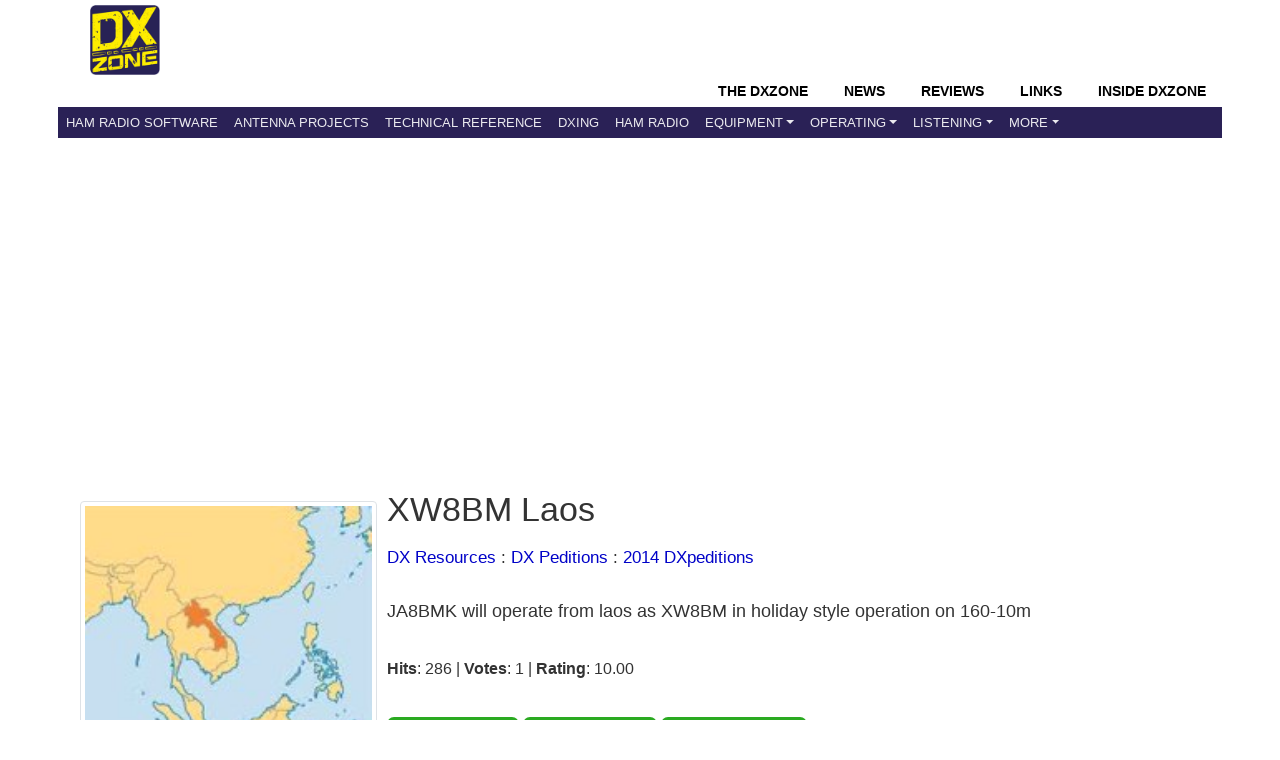

--- FILE ---
content_type: text/html; charset=UTF-8
request_url: https://www.dxzone.com/dx29295/xw8bm-laos.html
body_size: 5407
content:
<!DOCTYPE HTML>
<HTML  xmlns="http://www.w3.org/1999/xhtml">
<head>
<TITLE>XW8BM Laos - DX Peditions and On-line Logs | The DXZone</TITLE>
<LINK REL="SHORTCUT ICON" HREF="https://www.dxzone.com/favicon.ico">

<meta name="description" content="ja8bmk will operate from laos as xw8bm in holiday style operation on 160 10m. Listed under the DX Resources/DX Peditions/2014 DXpeditions category that is about DX Peditions and On-line Logs.">
<meta name="viewport" content="width=device-width, initial-scale=1, shrink-to-fit=no">
<meta name="keywords" content="XW8BM Laos,ham radio dx pedition, 2014,dxpedition">
<meta name="robots" content="all">
<meta charset="utf-8">
<meta http-equiv="content-language" content="en-us" />
<meta name="referrer" content="unsafe-url" />

<meta http-equiv="X-UA-Compatible" content="IE=edge">


<meta property="og:title" content="XW8BM Laos"/>
<meta property="og:url" content="https://www.dxzone.com/dx29295/xw8bm-laos.html"/>
<meta property="og:site_name" content="The DXZone Amateur Radio Internet Guide"/>
<meta property="og:description" content="ja8bmk will operate from laos as xw8bm in holiday style operation on 160 10m. Listed under the DX Resources/DX Peditions/2014 DXpeditions category that is about DX Peditions and On-line Logs."/>
<meta property="og:type" content="article"/>
<meta property="og:image" content="https://www.dxzone.com/dx29295/xw8bm-laos.jpg"/>


<meta name="twitter:card" content="summary_large_image"/>
<meta name="twitter:description" content="ja8bmk will operate from laos as xw8bm in holiday style operation on 160 10m. Listed under the DX Resources/DX Peditions/2014 DXpeditions category that is about DX Peditions and On-line Logs."/>
<meta name="twitter:title" content="XW8BM Laos"/>
<meta name="twitter:site" content="@dxzone"/>
<meta name="twitter:domain" content="The DXZone"/>
<meta name="twitter:image:src" content="https://www.dxzone.com/dx29295/xw8bm-laos.jpg"/>
<meta name="twitter:creator" content="@dxzone"/>

<link rel="canonical" href="https://www.dxzone.com/dx29295/xw8bm-laos.html"/>
<base target=_top>

<link type="application/opensearchdescription+xml" title="DXZone.com" href="https://www.dxzone.com/opensearch.xml" rel="search" />
<link rel="stylesheet" href="https://maxcdn.bootstrapcdn.com/bootstrap/4.3.1/css/bootstrap.min.css">




	


<link rel="stylesheet" href="https://www.dxzone.com/css/dxzone_det15.css?v=250301">



</head>
<body bgcolor="#FFFFFF" text="#000000" link="#004499" vlink="#000099" alink="#00456b" topmargin=0 leftmargin=0 marginwidth=0 marginheight=0 >


<!-- top -->
<header>
<div class="header">
			<!-- top -->
		   <div class=topheader>
		   	<div class=dxzlogo><a href="https://www.dxzone.com" title="The DXZone.com - Ham Radio Guide"><img src="https://www.dxzone.com/images/dxzone_2014_180.png" width="70" height="70" border="0"></a></div>
		   	<div class=topheadertext></div>
		   </div>
		   
		   <div class=clearleft></div>
		   <!-- top -->
</div>

<!-- NAVBAR -->

<nav class="navbar navbar-expand-lg bg-dark navbar-dark sticky-top">
  <div class="container-flex">
    <div class="navbar-header collapse navbar-collapse">
    <div class=navbar-headermenu>
		<li class="head-item"><a href="https://www.dxzone.com/" class="nav-link">The DXZone</a></li>
		<li class="head-item"><a href="https://www.dxzone.com/category/product-news-events-announcement-and-rumors/" class="nav-link">News</a></li>
		<li class="head-item"><a href="https://www.dxzone.com/category/product-reviews/" class="nav-link">Reviews</a></li>
		<li class="head-item"><a href="https://www.dxzone.com/" class="nav-link">Links</a></li>
		<li class="head-item"><a href="https://www.dxzone.com/category/inside-dxzone/" class="nav-link">Inside DXZone</a></li>
    </div>
	</div>

  <button class="navbar-toggler" type="button" data-toggle="collapse" data-target="#collapsibleNavbar">
    <span class="navbar-toggler-icon"></span>
  </button>


<div class="collapse navbar-collapse navbar-custom" id="collapsibleNavbar">
	<ul class="navbar-nav">
      		<li class="nav-item"><a href="https://www.dxzone.com/catalog/Software/" class="nav-link">Ham Radio Software</a></li>
			<li class="nav-item"><a href="https://www.dxzone.com/catalog/Antennas/" class="nav-link">Antenna Projects</a></li>
			<li class="nav-item"><a href="https://www.dxzone.com/catalog/Technical_Reference/" class="nav-link">Technical Reference</a></li>
			<li class="nav-item"><a href="https://www.dxzone.com/catalog/DX_Resources/" class="nav-link">DXing</a></li>
			<li class="nav-item"><a href="https://www.dxzone.com/catalog/Ham_Radio/" class="nav-link" >Ham Radio</a></li>
        	<li class="nav-item dropdown"><a class="nav-link dropdown-toggle" id="navbardrop" data-toggle="dropdown" rel="nofollow" href="#">Equipment</a>
        		<div class="dropdown-menu">
        		   <a  class="dropdown-item" href="https://www.dxzone.com/catalog/Radio_Equipment/">Radio Equipment</a>
       			   <a  class="dropdown-item" href="https://www.dxzone.com/catalog/Manufacturers/">Manufacturers</a>
          		   <a  class="dropdown-item" href="https://www.dxzone.com/catalog/Shopping_and_Services/">Shops &amp; Services</a>
		        </div>
			</li>
			<li class="nav-item dropdown"><a class="nav-link dropdown-toggle" id="navbardrop1" data-toggle="dropdown" rel="nofollow" href="#">Operating</a>
        		<div class="dropdown-menu">
        		   <a  class="dropdown-item" href="https://www.dxzone.com/catalog/Operating_Modes/">Operating Modes</a>
       			   <a  class="dropdown-item" href="https://www.dxzone.com/catalog/Operating_Aids/">Operating Aids</a>
		        </div>
			</li>
			<li class="nav-item dropdown"><a class="nav-link dropdown-toggle" id="navbardrop2" data-toggle="dropdown" rel="nofollow" href="#">Listening</a>
        		<div class="dropdown-menu">
        		   <a  class="dropdown-item" href="https://www.dxzone.com/catalog/Shortwave_Radio/">Shortwave Listening</a>
       			   <a  class="dropdown-item" href="https://www.dxzone.com/catalog/Radio_Scanning/">Radio Scanning</a>
       			   <a  class="dropdown-item" href="https://www.dxzone.com/catalog/Internet_and_Radio/Online_Receivers/">Online Receivers</a>
       			   <a  class="dropdown-item" href="https://www.dxzone.com/catalog/Internet_and_Radio/WebSDR/">WebSDR</a>
       			   <a  class="dropdown-item" href="https://www.dxzone.com/catalog/Internet_and_Radio/Police_Scanners/">Police Scanners</a>
 		        </div>
			</li>
			<li class="nav-item dropdown"><a class="nav-link dropdown-toggle" id="navbardrop3" data-toggle="dropdown" rel="nofollow" href="#">More</a>
        		<div class="dropdown-menu">
        		   <a  class="dropdown-item" href="https://www.dxzone.com/catalog/CB_Radio/">CB Radio</a>
       			   <a  class="dropdown-item" href="https://www.dxzone.com/catalog/Antique_Radios/">Antique Radio</a>      			
 		        </div>
			</li>
	</ul>    
</div>  
</div>  
</nav>
</header>

<!-- END NAVBAR-->
<!-- top -->

<MAIN>

<div class="content">

			<div class="container">
			<div class=s_social> </div>

			
<!-- Advertising -->
<div class="ads-top-wide">
<script async src="https://pagead2.googlesyndication.com/pagead/js/adsbygoogle.js?client=ca-pub-5947274191545839"
     crossorigin="anonymous"></script>
<!-- RES Detail Page Top Wide -->
<ins class="adsbygoogle"
     style="display:block"
     data-ad-client="ca-pub-5947274191545839"
     data-ad-slot="7153504894"
     data-ad-format="auto"
     data-full-width-responsive="true"></ins>
<script>
     (adsbygoogle = window.adsbygoogle || []).push({});
</script>
</div>
 



				<div class="main-detail">
					

<script async src="https://securepubads.g.doubleclick.net/tag/js/gpt.js"></script>


<div class="container_link" id="dx_link" >


	<div class=det_thumb_link>
		<img src="https://www.dxzone.com/dx29295/xw8bm-laos.jpg" alt="XW8BM Laos Picture"  width="420" height="100%" class="img-thumbnail" border=0>
	</div>


	<div class=dett_textinfo_link>

		
		<H1>XW8BM Laos</H1>
			
		 
		
		<nav> <div class="dett_breadcrumb"><a href="https://www.dxzone.com/catalog/DX_Resources/">DX Resources</a> : <a href="https://www.dxzone.com/catalog/DX_Resources/DX_Peditions/">DX Peditions</a> : <a href="https://www.dxzone.com/catalog/DX_Resources/DX_Peditions/2014_DXpeditions/">2014 DXpeditions</a></div></nav>
		
		
		
	<div class=dett_textinfo_desc><H2></H2><p>JA8BMK will operate from laos as XW8BM in holiday style operation on 160-10m</p></div>
	
	
	<div class=dett_textinfo_by><b>Hits</b>: 286 |  <b>Votes</b>: 1 | <b>Rating</b>: 10.00 </div>
	
<p>

<div class=dett_buttons>
    <button class="green-button" onclick="window.location.href='https://www.dxzone.com/cgi-bin/dir/jump.cgi?ID=29295'">
       Visit this link
    </button>
    
    <button class="green-button" onclick="window.location.href='#ratebox'">
       Rate this link
    </button>
    
      <button class="green-button" onclick="window.location.href='#report'">
       Report this link
    </button>
</div>

				
	</div>
</div>





<div class=cat_c_t id=ad1>

<style>
.ad_slot_1 { width: 320px; height: 100px; }
@media(min-width: 500px) { .ad_slot_1 { width: 468px; height: 60px; } }
@media(min-width: 800px) { .ad_slot_1 { width: 728px; height: 90px; } }
</style>
<script async src="https://pagead2.googlesyndication.com/pagead/js/adsbygoogle.js?client=ca-pub-5947274191545839"
     crossorigin="anonymous"></script>
<!-- RES Detail Page top -->
<ins class="adsbygoogle"
     style="display:inline-block;width:728px;height:90px"
     data-ad-client="ca-pub-5947274191545839"
     data-ad-slot="1492974630"></ins>
<script>
     (adsbygoogle = window.adsbygoogle || []).push({});
</script>

</div>


<div class=about>

<H2>Resource Details</H2>



You will find this resource in  just one category on our links directory. 

<ul id=catlist>
<li> <img src="https://www.dxzone.com/images/category.gif" width=24 height=22 hspace=5 align=top alt=category> <a href="/catalog/DX_Resources/DX_Peditions/2014_DXpeditions/">DX Resources/DX Peditions/2014 DXpeditions</a></li>
</ul>

The title of the main category is <b>2014 DXpeditions</b> and it deals mainly with 2014 DX Peditions .
The link to this resource has been on our site since Monday Jan 13 2014, and it has been followed 286 times. So far it received 1 votes for a total score of 10.00/10<br>

Last updated: 2014-01-13<br>

<section>




</div>
</section>


<section>
<div class="ratebox obj-visibility" id="ratebox">
<center><div class=ratetitle>Rate this resource</div>

it received 1 votes for a total score of 10.00/10

<form action="https://www.dxzone.com/cgi-bin/dir/rate.cgi" method=post>

<font face=verdana size=-1><input name=ID value=29295 type=hidden>
</font><p><select name=rate>
<option>---
</option><option>1
</option><option>2
</option><option>3
</option><option>4
</option><option>5
</option><option>6
</option><option>7
</option><option>8
</option><option>9
</option><option>10
</option></select>
<input value="Rate this resource !" type=submit>
</p></form><p></p>

<i>The scale is 1 - 10, with 1 being poor and 10 being excellent.</i>
<p>
Webmaster, add a  <a href="https://www.dxzone.com/dx29295/xw8bm-laos-rif.html">Remote rating</a>
</p>
</center>
</div>
</section>


<div style="float:left;margin:10;padding:2em;">



<script async src="https://pagead2.googlesyndication.com/pagead/js/adsbygoogle.js?client=ca-pub-5947274191545839"
     crossorigin="anonymous"></script>
<!-- RES Detail page Quadrato -->
<ins class="adsbygoogle"
     style="display:inline-block;width:336px;height:280px"
     data-ad-client="ca-pub-5947274191545839"
     data-ad-slot="6795086981"></ins>
<script>
     (adsbygoogle = window.adsbygoogle || []).push({});
</script>

</div>

<section>
<div class=about>
<h3 id=report>Link not working?</h3>

Occasionally, links may expire, move, or become outdated. If you've encountered a problem, kindly <a href="https://www.dxzone.com/contact/report-link/?link=29295&title=XW8BM Laos" rel="nofollow">Report it here</a>. We'll promptly look into the issue and update the link if possible. We appreciate your feedback!


</div>
</section>
<section>
<div class=about>
<h2>More Like This</h2>



<script async src="https://pagead2.googlesyndication.com/pagead/js/adsbygoogle.js?client=ca-pub-5947274191545839"
     crossorigin="anonymous"></script>
<ins class="adsbygoogle"
     style="display:block"
     data-ad-format="fluid"
     data-ad-layout-key="-hj-v+35-g-4x"
     data-ad-client="ca-pub-5947274191545839"
     data-ad-slot="9535116183"></ins>
<script>
     (adsbygoogle = window.adsbygoogle || []).push({});
</script>

 

If this particular resource doesn't quite meet your needs, don't worry! In the same category, you'll find several other links that may be equally interesting and relevant to what you're looking for. We encourage you to explore these additional options, as they might offer the insights or information you're seeking.

	<ul>
	<li> <a href="https://www.dxzone.com/dx29610/vk9dlx.html">VK9DLX</a></li><li> <a href="https://www.dxzone.com/dx29478/9j2t-official-web-site.html">9J2T - Official Web Site</a></li><li> <a href="https://www.dxzone.com/dx29754/7q7vw.html">7Q7VW</a></li><li> <a href="https://www.dxzone.com/dx29962/vp2erm-anguilla.html">VP2ERM Anguilla</a></li><li> <a href="https://www.dxzone.com/dx29175/zl7-oe2snl.html">ZL7/OE2SNL</a></li>
	</ul>


</div>
</section>


<div class=about>


<script async src="https://pagead2.googlesyndication.com/pagead/js/adsbygoogle.js?client=ca-pub-5947274191545839"
     crossorigin="anonymous"></script>
<!-- RES Detail Page Bottom -->
<ins class="adsbygoogle"
     style="display:inline-block;width:728px;height:90px"
     data-ad-client="ca-pub-5947274191545839"
     data-ad-slot="5014305294"></ins>
<script>
     (adsbygoogle = window.adsbygoogle || []).push({});
</script>
</div>




<!-- Google tag (gtag.js) -->
<script async src="https://www.googletagmanager.com/gtag/js?id=G-PL77MX1J7J"></script>
<script>
  window.dataLayer = window.dataLayer || [];
  function gtag(){dataLayer.push(arguments);}
  gtag('js', new Date());

  gtag('config', 'G-PL77MX1J7J');
  
  gtag('event', 'Link_detail_access', {
  'link_status': 'Published',
  'link_id': '29295',
});

  
</script>
<!-- Google Tag Manager -->
<script>(function(w,d,s,l,i){w[l]=w[l]||[];w[l].push({'gtm.start':
new Date().getTime(),event:'gtm.js'});var f=d.getElementsByTagName(s)[0],
j=d.createElement(s),dl=l!='dataLayer'?'&l='+l:'';j.async=true;j.src=
'https://www.googletagmanager.com/gtm.js?id='+i+dl;f.parentNode.insertBefore(j,f);
})(window,document,'script','dataLayer','GTM-M6L4L7T');</script>
<!-- End Google Tag Manager -->
<!-- Google Tag Manager (noscript) -->
<noscript><iframe src="https://www.googletagmanager.com/ns.html?id=GTM-M6L4L7T"
height="0" width="0" style="display:none;visibility:hidden"></iframe></noscript>
<!-- End Google Tag Manager (noscript) -->
<script async src="https://fundingchoicesmessages.google.com/i/pub-5947274191545839?ers=1"></script>
<script>
(function() {
    function signalGooglefcPresent() {
        if (!window.frames["googlefcPresent"]) {
            if (document.body) {
                const iframe = document.createElement("iframe");
                iframe.style = "width: 0; height: 0; border: none; z-index: -1000; left: -1000px; top: -1000px;";
                iframe.style.display = "none";
                iframe.name = "googlefcPresent";
                document.body.appendChild(iframe);
            } else {
                setTimeout(signalGooglefcPresent, 0);
            }
        }
    }
    signalGooglefcPresent();
})();
</script>
<!-- cards -->
<script type="application/ld+json">
{
  "@context": "http://schema.org",
  "@type": "Article",
  "headline": "XW8BM Laos Resource Detail",
  "about": {
    "@type": "WebSite",
    "name": "XW8BM Laos"
  },
  "author": {
    "@type": "Person",
    "name": ""
  },
  
  "image": "https://www.dxzone.com/dx29295/xw8bm-laos.jpg",
  "datePublished": "2014-01-13",
  "description": "Resource detail of XW8BM Laos, ",
  "articleBody": "JA8BMK will operate from laos as XW8BM in holiday style operation on 160-10m"
}
</script>
<script type="application/ld+json">{
    "@context": "https://schema.org",
    "@type": "BreadcrumbList",
    "name": "Navigation",
    "itemListElement": [
        {
            "@type": "ListItem",
            "position": 1,
            "item": {
                "@id": "https://www.dxzone.com/catalog/DX_Resources/",
                "name": "DX Resources"
            }
        },
        {
            "@type": "ListItem",
            "position": 2,
            "item": {
                "@id": "https://www.dxzone.com/catalog/DX_Resources/DX_Peditions/",
                "name": "DX Peditions"
            }
        },
        {
            "@type": "ListItem",
            "position": 3,
            "item": {
                "@id": "https://www.dxzone.com/catalog/DX_Resources/DX_Peditions/2014_DXpeditions/",
                "name": "2014 DXpeditions"
            }
        }
    ]
}</script>


<script type="text/javascript">
	if (top.location!= self.location) {
		top.location = 'https://www.dxzone.com/dx29295/xw8bm-laos.html'
	}
</script>


					
				</div>
				
			</div>
</div>
</MAIN>

<FOOTER>

	<div class="container">

    <div class="footer">
      <div class="footer-main">
        <div class="footer-section">
          <h4>About This Page</h4>
          <p>
            This resource page is part of <a href="https://www.dxzone.com" itemprop="isPartOf">DXZone.com</a>, 
      a trusted directory of curated links and resources about amateur radio. 
      Here you can find guides, tools and references to help explore antennas, equipment, and ham radio topics.<br>
          <i>1996 - 2026 by The DXZone.com</i>
        </div>
        <div class="footer-section">
          <h4>Quick Links</h4>
          <ul>
            <li><a href="https://www.dxzone.com/inside-dxzone/help/" rel="nofollow">Ask for Help</a></li>
            <li><a href="https://www.dxzone.com/sitemap.php" rel="nofollow">Sitemap</a></li>
            <li><a href="https://www.dxzone.com/about-us/" rel="nofollow">About The DX Zone</a></li>
            <li><a href="https://www.dxzone.com/contact/" rel="nofollow">Contact Us</a></li>
            <li><a href="https://www.dxzone.com/info/disclaimer.php" rel="nofollow">Terms of Use, Copyright & Privacy Policy</a></li>
          </ul>
        </div>
        <div class="footer-section">
         <h4>Links</h4>
          <ul>
            <li><a href="https://www.dxzone.com/info/add-link.php" rel="nofollow">Add a link</a></li>
             <li><a href="https://www.dxzone.com/catalog/Cool/" rel="nofollow">Cool links</a></li>
             
          </ul>
        
          <h4>Follow Us</h4>
          <ul>
            <li><a href="https://twitter.com/dxzone" rel="nofollow">Twitter</a></li>
            <li><a href="https://www.facebook.com/thedxzone/" rel="nofollow">Facebook</a></li>
            <li><a href="http://feeds.feedburner.com/dxzone/xml" rel="nofollow">RSS</a></li>
          </ul>
        </div>
      </div>
    </div>
	</div>
</FOOTER>



<script src="https://ajax.googleapis.com/ajax/libs/jquery/3.3.1/jquery.min.js"></script>
<script src="https://cdnjs.cloudflare.com/ajax/libs/popper.js/1.14.7/umd/popper.min.js"></script>
<script src="https://maxcdn.bootstrapcdn.com/bootstrap/4.3.1/js/bootstrap.min.js"></script>

</body>
</HTML>
 


--- FILE ---
content_type: text/html; charset=utf-8
request_url: https://www.google.com/recaptcha/api2/aframe
body_size: 268
content:
<!DOCTYPE HTML><html><head><meta http-equiv="content-type" content="text/html; charset=UTF-8"></head><body><script nonce="b7YA6jwRadzOWLNcEHLdOw">/** Anti-fraud and anti-abuse applications only. See google.com/recaptcha */ try{var clients={'sodar':'https://pagead2.googlesyndication.com/pagead/sodar?'};window.addEventListener("message",function(a){try{if(a.source===window.parent){var b=JSON.parse(a.data);var c=clients[b['id']];if(c){var d=document.createElement('img');d.src=c+b['params']+'&rc='+(localStorage.getItem("rc::a")?sessionStorage.getItem("rc::b"):"");window.document.body.appendChild(d);sessionStorage.setItem("rc::e",parseInt(sessionStorage.getItem("rc::e")||0)+1);localStorage.setItem("rc::h",'1768979802495');}}}catch(b){}});window.parent.postMessage("_grecaptcha_ready", "*");}catch(b){}</script></body></html>

--- FILE ---
content_type: application/javascript; charset=utf-8
request_url: https://fundingchoicesmessages.google.com/f/AGSKWxXanHyWwQEUHyYsK_tGsdbrAAD4qPBPjY9dmVbKnwtEQ04Yo5zWud5LC8eifV2RjY4xzMf5HfwKCnNTROB555r_glQrIE63Wu98cEB2CodoQu8EUbYgmuy-K2waoPlvMSkLYsIBjH-hYSJhHj22KUDc2nLVkF7U7vX53Z--UPDkjTdGaIUlP4hu6blR/_/adztop._paidadvert__650x80_/adplay./youradhere468-
body_size: -1291
content:
window['57189ebf-7fc8-4bfd-83dd-6760d2c27bfe'] = true;